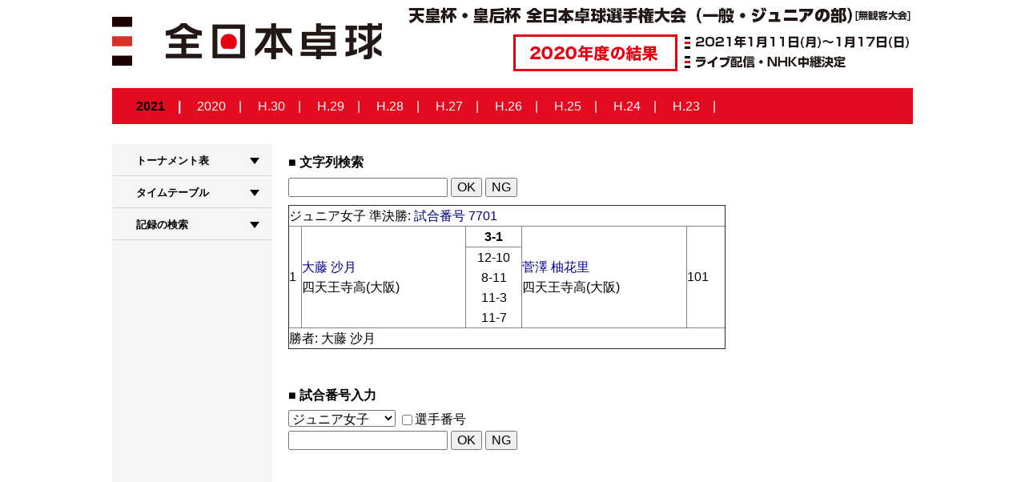

--- FILE ---
content_type: text/html;	charset=EUC-JP
request_url: https://www.japantabletennis.com/AJ/result2020/show.cgi?JG+JG7701
body_size: 8101
content:
<!doctype html public "-//W3C//DTD HTML 4.01//en">

<html>

<head>
  <title>天皇杯・皇后杯 2021年 (令和元年度)全日本卓球選手権大会結果速報</title>
  <link rel="stylesheet" type="text/css" href="css/jtta.css">
  <link rel="stylesheet" type="text/css" href="css/list.css">
  <link rel="stylesheet" type="text/css" href="common/css/page.css">
  <script type="text/javascript" src="./js/display.js" charset="EUC_JP"></script>
  <script type="text/javascript" src="./common/js/jquery.s-plugins.js" charset="EUC_JP"></script>
  <script type="text/javascript" src="./common/js/jquery.min.js" charset="EUC_JP"></script>
  <script type="text/javascript" src="./common/js/jquery.init.js" charset="EUC_JP"></script>
  <link rev="made" HREF="mailto:flash2010&#64;jtta.or.jp">
  <link rel="shortcut icon" HREF="../image/favicon.ico" TYPE="image/x-icon">
  <link rel="start" HREF="../../" title="サイトトップ">
  <link rel="up" HREF="draw.html" title="上の階層へ">
  <link rel="first" HREF="../result2000/" title="平成 12 年">
  <link rel="prev" HREF="../result2020/" title="昨年">
  <link rel="last" HREF="./" title="現在">
  <meta http-equiv="Content-Style-Type" content="text/css">
  <meta name="viewport" content="width=device-width,initial-scale=1.0" />

  <script>
    (function(i,s,o,g,r,a,m){i['GoogleAnalyticsObject']=r;i[r]=i[r]||function(){
    (i[r].q=i[r].q||[]).push(arguments)},i[r].l=1*new Date();a=s.createElement(o),
    m=s.getElementsByTagName(o)[0];a.async=1;a.src=g;m.parentNode.insertBefore(a,m)
    })(window,document,'script','https://www.google-analytics.com/analytics.js','ga');
    
    ga('create', 'UA-83862221-1', 'auto');
    ga('send', 'pageview');
    
  </script>
  <link rel="shortcut icon" href="http://www.japantabletennis.com/AJ/favicon.ico"/>
</head>
<body onload="showDisplay('ScoreBook'); hideDisplay('T-PDF', 'TimeTable');">

<div id="page">
<div class="titleWrap">

<header>

<h1><a href="http://www.japantabletennis.com/"><img src="common/img/hd-main.png" alt=""/></a></h1>

</header>

<!-- /header -->



<ul class="year">

<li><a href="http://www.japantabletennis.com/AJ/result2020/" style="color:#000; font-weight:800;">2021</a></li>

<li><a href="http://www.japantabletennis.com/AJ/result2019/">2020</a></li>

<li><a href="http://www.japantabletennis.com/AJ/result2018/">H.30</a></li>

<li><a href="http://www.japantabletennis.com/AJ/result2017/">H.29</a></li>

<li><a href="http://www.japantabletennis.com/AJ/result2016/">H.28</a></li>

<li><a href="http://www.japantabletennis.com/AJ/result2015/">H.27</a></li>

<li><a href="http://www.japantabletennis.com/AJ/result2014/">H.26</a></li>

<li><a href="http://www.japantabletennis.com/AJ/result2013/">H.25</a></li>

<li><a href="http://www.japantabletennis.com/AJ/result2012/">H.24</a></li>

<li><a href="http://www.japantabletennis.com/AJ/result2011/">H.23</a></li>

</ul>

<!-- /.year -->



</div>
<div id="container">
<div id="sub"> 

  

  <!-- nav -->

  <nav id="navigation">

    <dl>

      <dt><img src="common/img/sp/img-sp-menu.png" alt=""/></dt>

      <dd>



	<dl id="acMenu2">

	  <dt><a href="#">トーナメント表</a></dt>

	  <dd>

	    <ul>

	      <li><a href="pdf/ms.pdf?1610887548" target="_blank">男子シングルス</a></li>

	      <li><a href="pdf/ms-best32.pdf?1610887533" target="_blank">男子シングルス BEST32</a></li>

	      <li><a href="pdf/ws.pdf?1610887550" target="_blank">女子シングルス</a></li>

	      <li><a href="pdf/ws-best32.pdf?1610887549" target="_blank">女子シングルス BEST32</a></li>

<!--	      <li><a href="pdf/md.pdf?1606892299" target="_blank">男子ダブルス</a></li>

	      <li><a href="pdf/md-best16.pdf?1606892298" target="_blank">男子ダブルス BEST16</a></li>

	      <li><a href="pdf/wd.pdf?1606892299" target="_blank">女子ダブルス</a></li>

	      <li><a href="pdf/wd-best16.pdf?1606892299" target="_blank">女子ダブルス BEST16</a></li>

	      <li><a href="pdf/xd.pdf?1606892300" target="_blank">混合ダブルス</a></li>

	      <li><a href="pdf/xd-best16.pdf?1606892300" target="_blank">混合ダブルス BEST16</a></li>

-->

	      <li><a href="pdf/jb.pdf?1610887528" target="_blank">ジュニア男子</a></li>

	      <li><a href="pdf/jb-best16.pdf?1610887516" target="_blank">ジュニア男子 BEST16</a></li>

	      <li><a href="pdf/jg.pdf?1610887530" target="_blank">ジュニア女子</a></li>

	      <li><a href="pdf/jg-best16.pdf?1610887529" target="_blank">ジュニア女子 BEST16</a></li>

	    </ul>

	  </dd>

	</dl>



	<dl id="acMenu2">

	  <dt><a href="#">タイムテーブル</a></dt>

	  <dd>

	    <ul>

	      <li><a ID="TT1" href="timetable1.shtml?1610887506">第1日 - 1/11 (月)</a></li>

	      <li><a ID="TT2" href="timetable2.shtml?1610887506">第2日 - 1/12 (火)</a></li>

	      <li><a ID="TT3" href="timetable3.shtml?1610887506">第3日 - 1/13 (水)</a></li>

	      <li><a ID="TT4" href="timetable4.shtml?1610887506">第4日 - 1/14 (木)</a></li>

	      <li><a ID="TT5" href="timetable5.shtml?1610887506">第5日 - 1/15 (金)</a></li>

	      <li><a ID="TT6" href="timetable6.shtml?1610887506">第6日 - 1/16 (土)</a></li>

	      <li><a ID="TT7" href="timetable7.shtml?1610887506">第7日 - 1/17 (日)</a></li>

	    </ul>

	  </dd>

	</dl>



	<dl id="acMenu2">

	  <dt><a href="#">記録の検索</a></dt>

	  <dd>

	    <ul>

	      <li>

		<a>

		  <form action="search.cgi" method="post">今大会

		    <input name="string" type="text" size="8">

		  </form>

		</a>

	      </li>

	      <li>

		<a>

		  <form action="searchList.cgi" method="get">出場歴

		    <input name="string" type="text" size="8">

		  </form>

		</a>

	      </li>

	    </ul>

	  </dd>



      </dd>

    </dl>

  </nav>

  <!-- nav --> 

  

</div>

<!-- /#sub -->

<div id="main">
<div id="content">
<a href="http://www.japantabletennis.com/"><h1 class="hd-main"></h1></a>

<ul class="year2">

<li><a href="http://www.japantabletennis.com/AJ/result2020/" style="color:#000; font-weight:800;">2021</a></li>

<li><a href="http://www.japantabletennis.com/AJ/result2019/">2020</a></li>

<li><a href="http://www.japantabletennis.com/AJ/result2018/">H.30</a></li>

<li><a href="http://www.japantabletennis.com/AJ/result2017/">H.29</a></li>

<li><a href="http://www.japantabletennis.com/AJ/result2016/">H.28</a></li>

<li><a href="http://www.japantabletennis.com/AJ/result2015/">H.27</a></li>

<li><a href="http://www.japantabletennis.com/AJ/result2014/">H.26</a></li>

<li><a href="http://www.japantabletennis.com/AJ/result2013/">H.25</a></li>

<li><a href="http://www.japantabletennis.com/AJ/result2012/">H.24</a></li>

<li><a href="http://www.japantabletennis.com/AJ/result2011/">H.23</a></li>

</ul>
<h1 class="hd-main"></h1>
<h4>文字列検索</h4>
<form action="search.cgi" method="get">
  <input name="string" type="text" value="">
  <input type="submit" value="OK">
  <input type="reset" value="NG">
</form>
<table class="game" border="1" cellpadding="0" cellspacing="0">
  <tr>
    <td colspan="5">ジュニア女子 準決勝: <a href="show.cgi?JG+JG7701">試合番号 7701</a></td>
  </tr><tr>
    <td rowspan="2">1</td>
    <td rowspan="2">
      <dl>
        <dt><a href="show.cgi?JG+1">大藤 沙月</a>
        <dd>四天王寺高(大阪)
      </dl>
    </td>
    <th>3-1</th>
    <td rowspan="2">
      <dl>
        <dt><a href="show.cgi?JG+101">菅澤 柚花里</a>
        <dd>四天王寺高(大阪)
      </dl>
    </td>
    <td rowspan="2">101</td>
  </tr><tr>
    <td align="center">12-10<br>8-11<br>11-3<br>11-7</td>
  </tr><tr>
    <td colspan="5">勝者: 大藤 沙月</td>
</table>
<br>
<h4>試合番号入力</h4>
<form action="show.cgi" method="post">
  <select name="kind">
    <option value="MS">
      男子シングルス
    <option value="WS">
      女子シングルス
      
      
      
    <option value="JB">
      ジュニア男子
    <option value="JG" selected>
      ジュニア女子
  </select>
   <input type="checkbox" value="on" name="player">選手番号
    <br>
  <input type="text" name="ID" value="">
  <input type="submit" value="OK">
  <input type="reset" value="NG">
</form>
</div>

</div>

<div class="footer">
<p class="credit">Copyright (c) 公益財団法人 日本卓球協会・新潟大学</p>
</div>
</div>

</body>

</html>


--- FILE ---
content_type: text/css
request_url: https://www.japantabletennis.com/AJ/result2020/css/list.css
body_size: 373
content:
h3 {
}
.main h4 {
	margin-left: 1em;
}
table {
	margin-left: 2em;
	white-space: nowrap;
}
.main tr.color {
	/*  background-color: #fcf;*/
	color: #600;
}
.main td {
	margin: 0pt;
	border: 0pt;
}
.main td.score {
	text-align: center;
}
.walkover {
	color: #f00;
}

@media screen and (max-width: 640px) {
    table {
	font-size:70% !important;
	white-space: normal;
    }
}



--- FILE ---
content_type: text/plain
request_url: https://www.google-analytics.com/j/collect?v=1&_v=j102&a=1885153775&t=pageview&_s=1&dl=https%3A%2F%2Fwww.japantabletennis.com%2FAJ%2Fresult2020%2Fshow.cgi%3FJG%2BJG7701&ul=en-us%40posix&dt=%E5%A4%A9%E7%9A%87%E6%9D%AF%E3%83%BB%E7%9A%87%E5%90%8E%E6%9D%AF%202021%E5%B9%B4%20(%E4%BB%A4%E5%92%8C%E5%85%83%E5%B9%B4%E5%BA%A6)%E5%85%A8%E6%97%A5%E6%9C%AC%E5%8D%93%E7%90%83%E9%81%B8%E6%89%8B%E6%A8%A9%E5%A4%A7%E4%BC%9A%E7%B5%90%E6%9E%9C%E9%80%9F%E5%A0%B1&sr=1280x720&vp=1280x720&_u=IEBAAEABAAAAACAAI~&jid=1170957874&gjid=1607604948&cid=590142371.1768696477&tid=UA-83862221-1&_gid=617537779.1768696477&_r=1&_slc=1&z=1023206576
body_size: -453
content:
2,cG-9PSPBWD891

--- FILE ---
content_type: application/javascript
request_url: https://www.japantabletennis.com/AJ/result2020/js/display.js
body_size: 1627
content:
/* ½é´ü²½ */
function menuInit(timetable) {
    obj = document.getElementById(timetable);
    obj.style.display = "none";
}

/* ¥á¥Ë¥å¡¼¤Î³«ÊÄ */
function toggleDisplay(section) {
    if (!document.getElementById) {
	return false;
    }

    obj = document.getElementById(section);

    if (obj != null) {
	if (obj.style.display == "block") {
	    //	    obj.style.display = "none";
	    hideDisplay(section);
	} else {
	    //	    obj.style.display = "block";
	    showDisplay(section);
	}
    }
    return false;
}

function showDisplay() {
    for(var i=0; i<arguments.length; i++) {
	var obj;
	obj = document.getElementById(arguments[i]);
	label = document.getElementById(arguments[i] + "-Label");
	if ( obj ) {
	    obj.style.display = "block";
	}
	if ( label ) {
	    label.style.listStyleImage = 'url(./image/menu-icon-open.png)';
	}
    }
}

function hideDisplay() {
    for(var i=0; i<arguments.length; i++) {
	var obj;
	obj = document.getElementById(arguments[i]);
	label = document.getElementById(arguments[i] + "-Label");
	if ( obj ) {
	    obj.style.display = "none";
	}
	if ( label ) {
	    label.style.listStyleImage = 'url(./image/menu-icon-close.png)';
	}
    }
}

/* ¹àÌÜ¤Î¥Ï¥¤¥é¥¤¥È */
function highlight() {
    for(var i=0; i<arguments.length; i++) {
	var obj;
	obj = document.getElementById(arguments[i]);
	if ( obj ) {
	    obj.style.border = "solid 1px #88f";
	}
    }
}

/* ¥¹¥±¥¸¥å¡¼¥ë¤Î¶¯Ä´É½¼¨(ÂÀÏÈ) */
function thickline() {
    for(var i=0; i<arguments.length; i++) {
	var obj;
	obj = document.getElementById(arguments[i]);
	if ( obj ) {
	    obj.style.borderWidth = "3px 2px 2px 3px";
	}
    }
}
